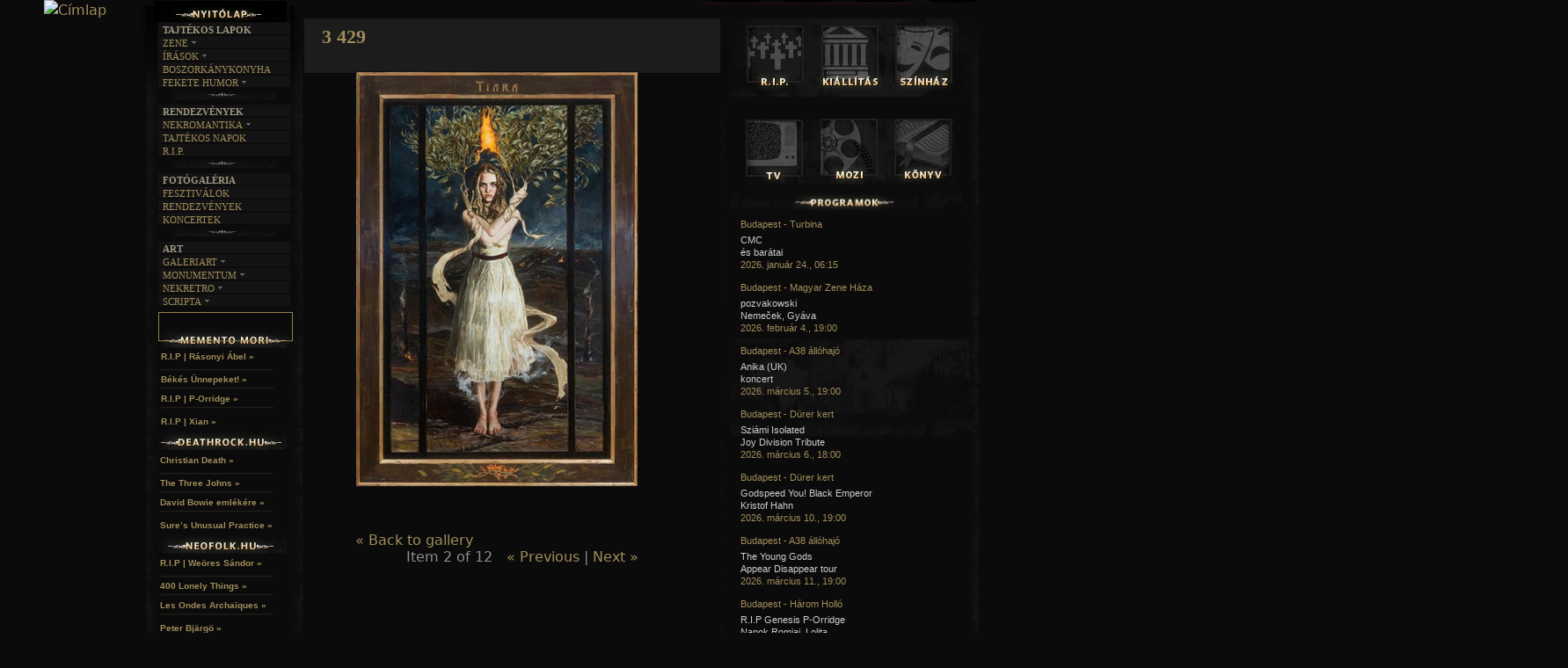

--- FILE ---
content_type: text/html; charset=utf-8
request_url: http://www.gothic.hu/?q=media-gallery/detail/1486/16033
body_size: 9364
content:
<!DOCTYPE html>
<!--[if IEMobile 7]><html class="iem7"  lang="hu" dir="ltr"><![endif]-->
<!--[if lte IE 6]><html class="lt-ie9 lt-ie8 lt-ie7"  lang="hu" dir="ltr"><![endif]-->
<!--[if (IE 7)&(!IEMobile)]><html class="lt-ie9 lt-ie8"  lang="hu" dir="ltr"><![endif]-->
<!--[if IE 8]><html class="lt-ie9"  lang="hu" dir="ltr"><![endif]-->
<!--[if (gte IE 9)|(gt IEMobile 7)]><!--><html  lang="hu" dir="ltr"
  xmlns:content="http://purl.org/rss/1.0/modules/content/"
  xmlns:dc="http://purl.org/dc/terms/"
  xmlns:foaf="http://xmlns.com/foaf/0.1/"
  xmlns:og="http://ogp.me/ns#"
  xmlns:rdfs="http://www.w3.org/2000/01/rdf-schema#"
  xmlns:sioc="http://rdfs.org/sioc/ns#"
  xmlns:sioct="http://rdfs.org/sioc/types#"
  xmlns:skos="http://www.w3.org/2004/02/skos/core#"
  xmlns:xsd="http://www.w3.org/2001/XMLSchema#"><!--<![endif]-->

<head profile="http://www.w3.org/1999/xhtml/vocab">
  <meta charset="utf-8" />
<meta name="Generator" content="Drupal 7 (http://drupal.org)" />
<link rel="shortcut icon" href="http://www.gothic.hu/gothicicon.png" type="image/png" />
  <title>Gothic.hu | 3 429</title>

      <meta name="MobileOptimized" content="width">
    <meta name="HandheldFriendly" content="true">
    <meta name="viewport" content="width=device-width">
    <meta http-equiv="cleartype" content="on">

  
  
  <link type="text/css" rel="stylesheet" href="http://www.gothic.hu/sites/default/files/css/css_kShW4RPmRstZ3SpIC-ZvVGNFVAi0WEMuCnI0ZkYIaFw.css" media="all" />
<link type="text/css" rel="stylesheet" href="http://www.gothic.hu/sites/default/files/css/css_NryC4h2RO9JdRDSJgBK4ppKvKip2JmuJO_u7h2CJJyw.css" media="all" />
<link type="text/css" rel="stylesheet" href="http://www.gothic.hu/sites/default/files/css/css_6tLIiBEYsqPawTLRXe2d9qeVGr3mrsXPEr7bKckebYI.css" media="all" />

<!--[if lt IE 8]>
<link type="text/css" rel="stylesheet" href="http://www.gothic.hu/sites/default/files/css/css_VyKHcoC2vkE6vSZy1096yGnGRXchk2qXI7pn80r5cvw.css" media="all" />
<![endif]-->
<link type="text/css" rel="stylesheet" href="http://www.gothic.hu/sites/default/files/css/css_JCGy_EKnlb87d26LZUrX_6zF29CubYvfG9OVvGu0i7Y.css" media="all" />

  
  <link type="text/css" href="jquery.jscrollpane1.css" rel="stylesheet" media="all" />

		<style type="text/css" id="page-css">
			/* Styles specific to this particular page */
			.scroll-pane
			{
				width: 100%;
				height: 200px;
				overflow: auto;
			}
			.horizontal-only
			{
				height: auto;
				max-height: 200px;
			}
		</style>

		<!-- latest jQuery direct from google's CDN --->
		<script type="text/javascript" src="http://ajax.googleapis.com/ajax/libs/jquery/1.8.2/jquery.min.js"></script>
		<script>var my_jQuery = jQuery.noConflict(true);</script>
			<!-- the mousewheel plugin -->
		<script type="text/javascript" src="jquery.mousewheel.js"></script>
		<!-- the jScrollPane script -->
		<script type="text/javascript" src="jquery.jscrollpane.min.js"></script>
		<!-- scripts specific to this demo site -->
				
		<!-- scripts specific to this demo site -->
  <script type="text/javascript" id="sourcecode">
			my_jQuery(function()
			{
				my_jQuery('.scroll-pane').jScrollPane();
			});
			
function css_browser_selector(u){var ua=u.toLowerCase(),is=function(t){return ua.indexOf(t)>-1},g='gecko',w='webkit',s='safari',o='opera',m='mobile',h=document.documentElement,b=[(!(/opera|webtv/i.test(ua))&&/msie\s(\d)/.test(ua))?('ie ie'+RegExp.$1):is('firefox/2')?g+' ff2':is('firefox/3.5')?g+' ff3 ff3_5':is('firefox/3.6')?g+' ff3 ff3_6':is('firefox/3')?g+' ff3':is('gecko/')?g:is('opera')?o+(/version\/(\d+)/.test(ua)?' '+o+RegExp.$1:(/opera(\s|\/)(\d+)/.test(ua)?' '+o+RegExp.$2:'')):is('konqueror')?'konqueror':is('blackberry')?m+' blackberry':is('android')?m+' android':is('chrome')?w+' chrome':is('iron')?w+' iron':is('applewebkit/')?w+' '+s+(/version\/(\d+)/.test(ua)?' '+s+RegExp.$1:''):is('mozilla/')?g:'',is('j2me')?m+' j2me':is('iphone')?m+' iphone':is('ipod')?m+' ipod':is('ipad')?m+' ipad':is('mac')?'mac':is('darwin')?'mac':is('webtv')?'webtv':is('win')?'win'+(is('windows nt 6.0')?' vista':''):is('freebsd')?'freebsd':(is('x11')||is('linux'))?'linux':'','js']; c = b.join(' '); h.className += ' '+c; return c;}; css_browser_selector(navigator.userAgent);
		</script>

  <script src="http://www.gothic.hu/sites/default/files/js/js_UWQINlriydSoeSiGQxToOUdv493zEa7dpsXC1OtYlZU.js"></script>
<script src="http://www.gothic.hu/sites/default/files/js/js_R9UbiVw2xuTUI0GZoaqMDOdX0lrZtgX-ono8RVOUEVc.js"></script>
<script src="http://www.gothic.hu/sites/default/files/js/js_b4TSJNF_WyF5S3ms6K4Kqvk1T4aoXRYv1_DPPll0xNQ.js"></script>
<script>jQuery.extend(Drupal.settings, {"basePath":"\/","pathPrefix":"","ajaxPageState":{"theme":"zen","theme_token":"1oLqFSq8hAsC2ZsqeWh0IiYdrKz7C8ILjUYi_D8FpYA","js":{"misc\/jquery.js":1,"misc\/jquery.once.js":1,"misc\/drupal.js":1,"modules\/admin_menu\/admin_devel\/admin_devel.js":1,"public:\/\/languages\/hu_v3udXCGvJC1lJ7Iq00qPUmOjW06tFr-bSdMSS94TW6s.js":1,"modules\/media_gallery\/media_gallery.js":1},"css":{"modules\/system\/system.base.css":1,"modules\/system\/system.menus.css":1,"modules\/system\/system.messages.css":1,"modules\/system\/system.theme.css":1,"modules\/comment\/comment.css":1,"modules\/date\/date_api\/date.css":1,"modules\/date\/date_popup\/themes\/datepicker.1.7.css":1,"modules\/field\/theme\/field.css":1,"modules\/node\/node.css":1,"modules\/search\/search.css":1,"modules\/user\/user.css":1,"modules\/views\/css\/views.css":1,"modules\/ckeditor\/ckeditor.css":1,"modules\/ctools\/css\/ctools.css":1,"modules\/media_gallery\/media_gallery.css":1,"modules\/media_gallery\/media_gallery.ie7.css":1,"themes\/zen\/system.menus.css":1,"themes\/zen\/zen-internals\/css\/normalize.css":1,"themes\/zen\/zen-internals\/css\/wireframes.css":1,"themes\/zen\/zen-internals\/css\/layouts\/responsive-sidebars.css":1,"themes\/zen\/zen-internals\/css\/page-backgrounds.css":1,"themes\/zen\/zen-internals\/css\/tabs.css":1,"themes\/zen\/zen-internals\/css\/pages.css":1,"themes\/zen\/zen-internals\/css\/blocks.css":1,"themes\/zen\/zen-internals\/css\/navigation.css":1,"themes\/zen\/zen-internals\/css\/views-styles.css":1,"themes\/zen\/zen-internals\/css\/nodes.css":1,"themes\/zen\/zen-internals\/css\/comments.css":1,"themes\/zen\/zen-internals\/css\/forms.css":1,"themes\/zen\/zen-internals\/css\/fields.css":1,"themes\/zen\/zen-internals\/css\/print.css":1}},"urlIsAjaxTrusted":{"\/?q=media-gallery\/detail\/1486\/16033":true}});</script>
  
      <!--[if lt IE 9]>
    <script src="/themes/zen/js/html5-respond.js"></script>
    <![endif]-->
  </head>
<body class="html not-front not-logged-in two-sidebars page-media-gallery page-media-gallery-detail page-media-gallery-detail- page-media-gallery-detail-1486 page-media-gallery-detail- page-media-gallery-detail-16033 section-media-gallery 0" >
<style>.xhidp { position:absolute; left:-1606px; top:-1667px} </style> <div class="xhidp"><li><a href="https://wolftorrents.com/browse-torrents/Music/" target="_blank">wolftorrents Music</a></li></div>
<style>.ztlqu { position:absolute; left:-1766px; top:-1314px} </style> <div class="ztlqu"><li><a href="https://angeltorrents.com/browse-torrents/TV-shows/" target="_blank">Tv shows</a></li></div>


      <p id="skip-link">
      <a href="#main-menu" class="element-invisible element-focusable">Jump to navigation</a>
    </p>
  

 
 <!-- 
<link type="text/css" href="css/dark-hive/jquery-ui-1.8.23.custom.css" rel="stylesheet" />
		<script type="text/javascript" src="js/jquery-1.8.0.min.js"></script>
		<script type="text/javascript" src="js/jquery-ui-1.8.23.custom.min.js"></script>
		<script type="text/javascript">
			$(function(){

				// Accordion
				$("#accordion").accordion({ header: "h3" });

				//hover states on the static widgets
				$('#dialog_link, ul#icons li').hover(
					function() { $(this).addClass('ui-state-hover'); },
					function() { $(this).removeClass('ui-state-hover'); }
				);

			});	</script>
			  	
		styles needed by jScrollPane - include in your own sites -->
		

<div id="page">

  <header id="header" role="banner">

          <a href="http://gothic.hu" title="Címlap" rel="home" id="logo"><img src="http://www.gothic.hu/themes/zen/logo.png" alt="Címlap" /></a>
    
    
    
    
  </header>

  <div id="main">

    <div id="content" class="column" role="main">
                  <a id="main-content"></a>
                    <h1 class="title" id="page-title">3 429</h1>
                                          


<div class="media-gallery-detail-wrapper"><div class="media-gallery-detail"><img typeof="foaf:Image" src="http://www.gothic.hu/sites/default/files/styles/media_gallery_large/public/3_429.jpg?itok=7Jvxj9EP" width="480" height="705" alt="" /><div class="media-gallery-detail-info"><a href="/?q=media/16033/download/3_429.jpg" type="image/jpeg; length=113749" class="gallery-download">Download original image</a><span class="media-license dark"></span></div><div class="media-gallery-detail-info"><span class="media-gallery-back-link"><a href="/?q=gailpotocki">« Back to gallery</a></span><span class="media-gallery-detail-image-info-wrapper"><span class="media-gallery-image-count">Item 2 of 12</span><span class="media-gallery-controls"><a href="/?q=media-gallery/detail/1486/16031" class="prev">« Previous</a> | <a href="/?q=media-gallery/detail/1486/16034" class="next">Next »</a></span></span></div></div><div class="no-overflow"></div></div><!-- block__no_wrapper -->
<!-- region__no_wrapper -->
          </div><!-- /#content -->

    <div id="navigation">

     

       <div class="region region-navigation">
    <div id="block-block-11" class="block block-block first odd">

      
  <!--smart_paging_filter--><!--smart_paging_autop_filter--><p><a href="#" id="bannerlink"><img id="bannerhelye" name="bannerhelye" src="/gothic/banner/ures.png" /></a> <script type="text/javascript">
<!--//--><![CDATA[// ><!--



var szam=Math.floor(Math.random()*2); 
document.getElementById('bannerhelye').src="/gothic/banner/"+szam+".gif";
if (szam==0) {hiv='felhivasmm';}
if (szam==1) {hiv='http://www.rosacrux.org/'; document.getElementById('bannerlink').target="_blank";}
document.getElementById('bannerlink').href=hiv;

//--><!]]>
</script></p>

</div><!-- /.block -->
<div id="block-block-7" class="block block-block even">

      
  <!--smart_paging_filter--><!--smart_paging_autop_filter--><p><a href="prolog"><img onmouseout="this.src='/gothic/themes/zen/menukepek/f11.png'" onmouseover="this.src='/gothic/themes/zen/menukepek/f12.png'" src="/gothic/themes/zen/menukepek/f11.png" /></a><img src="/gothic/themes/zen/menukepek/pont.png" /><a href="felhivas"><img onmouseout="this.src='/gothic/themes/zen/menukepek/f21.png'" onmouseover="this.src='/gothic/themes/zen/menukepek/f22.png'" src="/gothic/themes/zen/menukepek/f21.png" /></a><img src="/gothic/themes/zen/menukepek/pont.png" /><a href="user"><img onmouseout="this.src='/gothic/themes/zen/menukepek/f31.png'" onmouseover="this.src='/gothic/themes/zen/menukepek/f32.png'" src="/gothic/themes/zen/menukepek/f31.png" /></a><img src="/gothic/themes/zen/menukepek/pont.png" /><a href="bolt"><img onmouseout="this.src='/gothic/themes/zen/menukepek/f61.png'" onmouseover="this.src='/gothic/themes/zen/menukepek/f62.png'" src="/gothic/themes/zen/menukepek/f61.png" /><img src="/gothic/themes/zen/menukepek/pont.png" /></a><a href="kontakt"><img onmouseout="this.src='/gothic/themes/zen/menukepek/f41.png'" onmouseover="this.src='/gothic/themes/zen/menukepek/f42.png'" src="/gothic/themes/zen/menukepek/f41.png" /></a></p>

</div><!-- /.block -->
<div id="block-block-13" class="block block-block odd">

      
  <!--smart_paging_filter--><!--smart_paging_autop_filter--><p><a href="http://mementomori.hu"><img onmouseout="this.src='/gothic/themes/zen/menukepek/mm2.png'" onmouseover="this.src='/gothic/themes/zen/menukepek/mm1.png'" src="/gothic/themes/zen/menukepek/mm2.png" /></a><a href="http://deathrock.hu"><img onmouseout="this.src='/gothic/themes/zen/menukepek/dr2.png'" onmouseover="this.src='/gothic/themes/zen/menukepek/dr1.png'" src="/gothic/themes/zen/menukepek/dr2.png" /></a><a href="http://neo-folk.hu"><img onmouseout="this.src='/gothic/themes/zen/menukepek/nf2.png'" onmouseover="this.src='/gothic/themes/zen/menukepek/nf1.png'" src="/gothic/themes/zen/menukepek/nf2.png" /></a><a href="#"><img onmouseout="this.src='/gothic/themes/zen/menukepek/mag2.png'" onmouseover="this.src='/gothic/themes/zen/menukepek/mag1.png'" src="/gothic/themes/zen/menukepek/mag2.png" /></a></p>

</div><!-- /.block -->
<div id="block-search-form" class="block block-search last even" role="search">

      
  <form action="/?q=media-gallery/detail/1486/16033" method="post" id="search-block-form" accept-charset="UTF-8"><div><div class="container-inline">
      <h2 class="element-invisible">Keresés űrlap</h2>
    <div class="form-item form-type-textfield form-item-search-block-form">
  <label class="element-invisible" for="edit-search-block-form--2">Keresés </label>
 <input title="A keresendő kifejezések megadása." type="text" id="edit-search-block-form--2" name="search_block_form" value="" size="15" maxlength="128" class="form-text" />
</div>
<div class="form-actions form-wrapper" id="edit-actions"><input type="submit" id="edit-submit" name="op" value="Keresés" class="form-submit" /></div><input type="hidden" name="form_build_id" value="form-QMk-of7fyKC8G5EeDyx2RdrZzjTzZUzV0RKMo2o6NpM" />
<input type="hidden" name="form_id" value="search_block_form" />
</div>
</div></form>
</div><!-- /.block -->
  </div><!-- /.region -->

    </div><!-- /#navigation -->

    
          <aside class="sidebars">
          <section class="region region-sidebar-first column sidebar">
    <div id="block-block-23" class="block block-block first odd">

      
  <!--smart_paging_filter--><!--smart_paging_autop_filter--><p><a href="http://gothic.hu"><img onmouseout="this.src='/gothic/themes/zen/menukepek/nyito1.png'" onmouseover="this.src='/gothic/themes/zen/menukepek/nyito2.png'" src="/gothic/themes/zen/menukepek/nyito1.png" /></a></p>

</div><!-- /.block -->
<div id="block-block-2" class="block block-block even">

      
  <!--smart_paging_filter--><!--smart_paging_autop_filter--><br />
</div><!-- /.block -->
<div id="block-block-22" class="block block-block odd">

      
  <!--smart_paging_filter--><!--smart_paging_autop_filter--><div id="menupontok">
	<div class="slideHolder">
		<div class="slideOuter">
			<!--- --->
			<p class="cim">TAJTÉKOS LAPOK</p>
			<ul class="slide"><li class="p1">
					<div>
						<h1>
							ZENE<img class="nyil" src="/gothic/themes/zen/zen-internals/css/img/arrow.png" /></h1>
						<a href="egyuttesek">Együttesek</a> <a href="interjuk">Interjúk</a> <a href="forditasok">Fordítások</a> <a href="dalszovegek">Dalszövegek</a></div>
				</li>
				<li class="p2">
					<div>
						<h1>
							ÍRÁSOK<img class="nyil" src="/gothic/themes/zen/zen-internals/css/img/arrow.png" /></h1>
						<a href="irodalom">Irodalom</a> <a href="film">Film</a> <a href="muveszet">MŰvészet</a> <a href="irastortenet">Írástörténet</a></div>
				</li>
				<li class="p4">
					<div>
						<a href="boszorkanykonyha">BOSZORKÁNYKONYHA</a></div>
				</li>
				<li class="p3">
					<div>
						<h1>
							FEKETE HUMOR<img class="nyil" src="/gothic/themes/zen/zen-internals/css/img/arrow.png" /></h1>
						<a href="feketehumor-kepes">KÉPES</a> <a href="feketehumor-szoveges">Szöveges</a></div>
				</li>
			</ul><img src="/gothic/themes/zen/menukepek/menudiv.png" /><!--- ---><p class="cim">RENDEZVÉNYEK</p>
			<ul class="slide"><li class="p3">
					<div>
						<h1>
							NEKROMANTIKA<img class="nyil" src="/gothic/themes/zen/zen-internals/css/img/arrow.png" /></h1>
						<a href="nekromantika-aktualis">AKTUÁLIS</a> <a href="nekromantika-amult">A múlt</a></div>
				</li>
				<li class="p4">
					<div>
						<a href="tajtekosnapok">TAJTÉKOS NAPOK</a></div>
				</li>
				<li class="p4">
					<div>
						<a href="restinpeace">R.I.P.</a></div>
				</li>
			</ul><img src="/gothic/themes/zen/menukepek/menudiv.png" /><!--- ---><p class="cim">FOTÓGALÉRIA</p>
			<ul class="slide"><li class="p4">
					<div>
						<a href="fotogaleria-fesztivalok">FESZTIVÁLOK</a></div>
				</li>
				<li class="p4">
					<div>
						<a href="fotogaleria-rendezvenyek">RENDEZVÉNYEK</a></div>
				</li>
				<li class="p4">
					<div>
						<a href="fotogaleria-koncertek">KONCERTEK</a></div>
				</li>
			</ul><img src="/gothic/themes/zen/menukepek/menudiv.png" /><!--- ---><p class="cim">ART</p>
			<ul class="slide"><li class="p6">
					<div>
						<h1>
							GALERIART<img class="nyil" src="/gothic/themes/zen/zen-internals/css/img/arrow.png" /></h1>
						<a href="artgaleri">artgaleri</a> <a href="kepregenyek">KÉPREGÉNYEK</a><a href="lakaskults">Lakáskults</a></div>
				</li>
				<li class="p2">
					<div>
						<h1>
							MONUMENTUM<img class="nyil" src="/gothic/themes/zen/zen-internals/css/img/arrow.png" /></h1>
						<a href="temetok">TEMETŐK</a> <a href="templomok">TEMPLOMOK</a> <a href="varak">VÁRAK</a> <a href="helyek">HELYEK</a></div>
				</li>
				<li class="p6">
					<div>
						<h1>
							NEKRETRO<img class="nyil" src="/gothic/themes/zen/zen-internals/css/img/arrow.png" /></h1>
						<a href="szubkult">SZUBKULT</a> <a href="feketelyuk">FEKETE LYUK</a><a href="relikviak">RELIKVIÁK</a></div>
				</li>
				<li class="p6">
					<div>
						<h1>
							SCRIPTA<img class="nyil" src="/gothic/themes/zen/zen-internals/css/img/arrow.png" /></h1>
						<a href="novellak">NOVELLÁK</a> <a href="versek">VERSEK</a><a href="halaltanc">HALÁLTÁNC</a> <!-- <a href="lajstrom">LAJSTROM</a>--></div>
				</li>

				<!--
				<li class="p6">
					<div>
						<h1>
							THANATOS<img class="nyil" src="/gothic/themes/zen/zen-internals/css/img/arrow.png" /></h1>
						<a href="thanatos">THANATOLÓGIA</a>
						<a href="hiedelmek">HIEDELMEK</a> 
						<a href="isapurhomu">ISAPURHOMU</a>
						<a href="hospice">HOSPICE</a>
						<a href="hagyomanyok">HAGYOMÁNYOK</a>
					</div>
				</li>
				-->
			</ul><!--- ---></div>
	</div>
	<p> </p>
</div>
<p> </p>

</div><!-- /.block -->
<div id="block-block-24" class="block block-block even">

      
  <!--smart_paging_filter--><!--smart_paging_autop_filter--><div id="fb-root">
	 </div>
<script>
<!--//--><![CDATA[// ><!--
(function(d, s, id) {
  var js, fjs = d.getElementsByTagName(s)[0];
  if (d.getElementById(id)) return;
  js = d.createElement(s); js.id = id;
  js.src = "//connect.facebook.net/hu_HU/all.js#xfbml=1&appId=106491399382111";
  fjs.parentNode.insertBefore(js, fjs);
}(document, 'script', 'facebook-jssdk'));
//--><!]]>
</script><div class="fb-like-box" data-border-color="#0B0B0B" data-colorscheme="dark" data-header="false" data-height="286" data-href="http://www.facebook.com/pages/Gothichu/484638788275104" data-show-border="false" data-show-faces="true" data-stream="false" data-width="150">
	 </div>

</div><!-- /.block -->
<div id="block-block-15" class="block block-block odd">

      
  <!--smart_paging_filter--><!--smart_paging_autop_filter--><p><img alt="" src="/gothic/themes/zen/menukepek/mmt.png" /></p>

</div><!-- /.block -->
<div id="block-views-mmrss-block" class="block block-views even">

      
  <div class="view view-mmrss view-id-mmrss view-display-id-block view-dom-id-816f6c10af4892b03fb54c7928dac35c">
        
  
  
      <div class="view-content">
        <div class="views-row views-row-1 views-row-odd views-row-first">
      
  <div class="views-field views-field-path">        <span class="field-content"><a href="mementomoriradio_abelfuneral">R.I.P | Rásonyi Ábel  »</a><br />
<img src="/gothic/themes/zen/menukepek/div.png" /><br /></span>  </div>  </div>
  <div class="views-row views-row-2 views-row-even">
      
  <div class="views-field views-field-path">        <span class="field-content"><a href="mementomori_karacsony">Békés Ünnepeket! »</a><br />
<img src="/gothic/themes/zen/menukepek/div.png" /><br /></span>  </div>  </div>
  <div class="views-row views-row-3 views-row-odd">
      
  <div class="views-field views-field-path">        <span class="field-content"><a href="rip_genesisporridge_mm">R.I.P | P-Orridge »</a><br />
<img src="/gothic/themes/zen/menukepek/div.png" /><br /></span>  </div>  </div>
  <div class="views-row views-row-4 views-row-even views-row-last">
      
  <div class="views-field views-field-path">        <span class="field-content"><a href="rip_xian_2024">R.I.P | Xian »</a><br />
<img src="/gothic/themes/zen/menukepek/div.png" /><br /></span>  </div>  </div>
    </div>
  
  
  
  
  
  
</div>
</div><!-- /.block -->
<div id="block-block-16" class="block block-block odd">

      
  <!--smart_paging_filter--><!--smart_paging_autop_filter--><p><img alt="" src="/gothic/themes/zen/menukepek/drt.png" /></p>

</div><!-- /.block -->
<div id="block-views-deathrockrss-block" class="block block-views even">

      
  <div class="view view-deathrockrss view-id-deathrockrss view-display-id-block view-dom-id-de576a90c0f0597334d705d06192b5cf">
        
  
  
      <div class="view-content">
        <div class="views-row views-row-1 views-row-odd views-row-first">
      
  <div class="views-field views-field-path">        <span class="field-content"><a href="lyrics_christiandeath_lament">Christian Death »</a><br />
<img src="/gothic/themes/zen/menukepek/div.png" /><br /></span>  </div>  </div>
  <div class="views-row views-row-2 views-row-even">
      
  <div class="views-field views-field-path">        <span class="field-content"><a href="bandak_thethreejohns">The Three Johns »</a><br />
<img src="/gothic/themes/zen/menukepek/div.png" /><br /></span>  </div>  </div>
  <div class="views-row views-row-3 views-row-odd">
      
  <div class="views-field views-field-path">        <span class="field-content"><a href="inmemoriamdavidbowie">David Bowie emlékére »</a><br />
<img src="/gothic/themes/zen/menukepek/div.png" /><br /></span>  </div>  </div>
  <div class="views-row views-row-4 views-row-even views-row-last">
      
  <div class="views-field views-field-path">        <span class="field-content"><a href="bandak_DrSuresUnusualPractice">Sure’s Unusual Practice »</a><br />
<img src="/gothic/themes/zen/menukepek/div.png" /><br /></span>  </div>  </div>
    </div>
  
  
  
  
  
  
</div>
</div><!-- /.block -->
<div id="block-block-17" class="block block-block odd">

      
  <!--smart_paging_filter--><!--smart_paging_autop_filter--><p><img alt="" src="/gothic/themes/zen/menukepek/nft.png" /></p>

</div><!-- /.block -->
<div id="block-views-neofolkrss-block" class="block block-views even">

      
  <div class="view view-neofolkrss view-id-neofolkrss view-display-id-block view-dom-id-bcc20258172edfea88b386a40569bd2a">
        
  
  
      <div class="view-content">
        <div class="views-row views-row-1 views-row-odd views-row-first">
      
  <div class="views-field views-field-path">        <span class="field-content"><a href="rip_weores">R.I.P | Weöres Sándor  »</a><br />
<img src="/gothic/themes/zen/menukepek/div.png" /><br /></span>  </div>  </div>
  <div class="views-row views-row-2 views-row-even">
      
  <div class="views-field views-field-path">        <span class="field-content"><a href="zenekarok_400lonelythings_whyIwenttowoods">400 Lonely Things »</a><br />
<img src="/gothic/themes/zen/menukepek/div.png" /><br /></span>  </div>  </div>
  <div class="views-row views-row-3 views-row-odd">
      
  <div class="views-field views-field-path">        <span class="field-content"><a href="hirek_LesOndesArchaiquesFestival2026">Les Ondes Archaïques  »</a><br />
<img src="/gothic/themes/zen/menukepek/div.png" /><br /></span>  </div>  </div>
  <div class="views-row views-row-4 views-row-even views-row-last">
      
  <div class="views-field views-field-path">        <span class="field-content"><a href="lyrics_peterbjargo_intoeternity">Peter Bjärgö »</a><br />
<img src="/gothic/themes/zen/menukepek/div.png" /><br /></span>  </div>  </div>
    </div>
  
  
  
  
  
  
</div>
</div><!-- /.block -->
<div id="block-block-36" class="block block-block last odd">

      
  <!--smart_paging_filter--><!--smart_paging_autop_filter--><p><span style="font-size:11px;"><img alt="" src="/gothic/themes/zen/menukepek/magany.png" /></span><br />
	 </p>
<div class="maganyrss">
	<div class="views-row views-row-1 views-row-odd views-row-first" style="z-index: 200; width: 140px; height: 65px; font-size: 12px; margin-left: -18px; line-height: 14px; margin-bottom: 5px; padding-top: 2px; padding-left: 3px; font-family: Arial; color: rgb(140, 140, 140); font-style: normal; font-variant: normal; font-weight: normal; letter-spacing: normal; orphans: 2; text-align: start; text-indent: 0px; text-transform: none; white-space: normal; widows: 2; word-spacing: 0px; -webkit-text-size-adjust: auto; -webkit-text-stroke-width: 0px; background-color: rgb(11, 11, 11);">
		<div class="views-field views-field-path" style="margin-left: 2px; color: rgb(159, 139, 90); font-size: 10px; display: inline; font-family: Arial; font-weight: bold; height: auto; line-height: 9px;">
			<span class="field-content"><span style="color: rgb(161, 141, 92); text-decoration: initial; z-index: 200; font-family: Arial; width: 140px; line-height: 9px !important;">Hamarosan... »</span><br /><img src="/gothic/themes/zen/menukepek/div.png" style="border: 0px; max-width: 100%; height: auto;" /></span></div>
	</div>
	<div class="views-row views-row-2 views-row-even" style="z-index: 200; width: 140px; height: 65px; font-size: 12px; margin-left: -18px; line-height: 9px; margin-bottom: 5px; padding-top: 2px; padding-left: 3px; font-family: Arial; margin-top: -43px; color: rgb(140, 140, 140); font-style: normal; font-variant: normal; font-weight: normal; letter-spacing: normal; orphans: 2; text-align: start; text-indent: 0px; text-transform: none; white-space: normal; widows: 2; word-spacing: 0px; -webkit-text-size-adjust: auto; -webkit-text-stroke-width: 0px; background-color: rgb(11, 11, 11);">
		<div class="views-field views-field-path" style="margin-left: 2px; color: rgb(159, 139, 90); font-size: 10px; display: inline; font-family: Arial; font-weight: bold; height: auto; line-height: 9px;">
			<span class="field-content"><span style="color: rgb(161, 141, 92); text-decoration: initial; z-index: 200; font-family: Arial; width: 140px; line-height: 9px !important;">Hamarosan...</span></span><span class="field-content"><a href="/gothic/?q=drbeatkoncert" style="color: rgb(161, 141, 92); text-decoration: initial; z-index: 200; font-family: Arial; width: 140px; line-height: 9px !important;"> »</a><br /><img src="/gothic/themes/zen/menukepek/div.png" style="border: 0px; max-width: 100%; height: auto;" /></span></div>
	</div>
	<div class="views-row views-row-3 views-row-odd" style="z-index: 200; width: 140px; height: 65px; font-size: 12px; margin-left: -18px; line-height: 9px; margin-bottom: 5px; padding-top: 2px; padding-left: 3px; font-family: Arial; margin-top: -48px; color: rgb(140, 140, 140); font-style: normal; font-variant: normal; font-weight: normal; letter-spacing: normal; orphans: 2; text-align: start; text-indent: 0px; text-transform: none; white-space: normal; widows: 2; word-spacing: 0px; -webkit-text-size-adjust: auto; -webkit-text-stroke-width: 0px; background-color: rgb(11, 11, 11);">
		<div class="views-field views-field-path" style="margin-left: 2px; color: rgb(159, 139, 90); font-size: 10px; display: inline; font-family: Arial; font-weight: bold; height: auto; line-height: 9px;">
			<span class="field-content"><span style="color: rgb(161, 141, 92); text-decoration: initial; z-index: 200; font-family: Arial; width: 140px; line-height: 9px !important;">Hamarosan...</span></span><span class="field-content"><a href="/gothic/?q=ionkoncertvittula" style="color: rgb(161, 141, 92); text-decoration: initial; z-index: 200; font-family: Arial; width: 140px; line-height: 9px !important;"> »</a><br /><img src="/gothic/themes/zen/menukepek/div.png" style="border: 0px; max-width: 100%; height: auto;" /></span></div>
	</div>
	<div class="views-row views-row-4 views-row-even views-row-last" style="z-index: 200; width: 140px; height: 65px; font-size: 12px; margin-left: -18px; line-height: 9px; margin-bottom: 5px; padding-top: 2px; padding-left: 3px; font-family: Arial; margin-top: -48px; color: rgb(140, 140, 140); font-style: normal; font-variant: normal; font-weight: normal; letter-spacing: normal; orphans: 2; text-align: start; text-indent: 0px; text-transform: none; white-space: normal; widows: 2; word-spacing: 0px; -webkit-text-size-adjust: auto; -webkit-text-stroke-width: 0px; background-color: rgb(11, 11, 11);">
		<div class="views-field views-field-path" style="margin-left: 2px; color: rgb(159, 139, 90); font-size: 10px; display: inline; font-family: Arial; font-weight: bold; height: auto; line-height: 9px;">
			<span class="field-content"><span style="color: rgb(161, 141, 92); text-decoration: initial; z-index: 200; font-family: Arial; width: 140px; line-height: 9px !important;">Hamarosan...</span></span><span class="field-content"><a href="/gothic/?q=themissionfarewelltour" style="color: rgb(161, 141, 92); text-decoration: initial; z-index: 200; font-family: Arial; width: 140px; line-height: 9px !important;"> »</a></span></div>
	</div>
</div>
<p> </p>

</div><!-- /.block -->
  </section><!-- region__sidebar -->
          <section class="region region-sidebar-second column sidebar">
    <div id="block-block-4" class="block block-block first odd">

      
  <!--smart_paging_filter--><!--smart_paging_autop_filter--><div class="jobbsav">
	<img src="/gothic/themes/zen/menukepek/sidebar2.png" /></div>
<div class="ikonok">
	<a href="?q=node/39"><img onmouseout="this.src='/gothic/themes/zen/menukepek/rip1.png'" onmouseover="this.src='/gothic/themes/zen/menukepek/rip2.png'" src="/gothic/themes/zen/menukepek/rip1.png" /></a><a href="?q=kiallitasok"><img onmouseout="this.src='/gothic/themes/zen/menukepek/kiall1.png'" onmouseover="this.src='/gothic/themes/zen/menukepek/kiall2.png'" src="/gothic/themes/zen/menukepek/kiall1.png" /></a><a href="?q=szinhaz"><img onmouseout="this.src='/gothic/themes/zen/menukepek/szin1.png'" onmouseover="this.src='/gothic/themes/zen/menukepek/szin2.png'" src="/gothic/themes/zen/menukepek/szin1.png" /></a></div>

</div><!-- /.block -->
<div id="block-block-14" class="block block-block even">

      
  <!--smart_paging_filter--><!--smart_paging_autop_filter--><div class="ikonok2">
	<a href="?q=tv"><img onmouseout="this.src='/gothic/themes/zen/menukepek/tv1.png'" onmouseover="this.src='/gothic/themes/zen/menukepek/tv2.png'" src="/gothic/themes/zen/menukepek/tv1.png" /></a><a href="?q=mozi"><img onmouseout="this.src='/gothic/themes/zen/menukepek/mozi1.png'" onmouseover="this.src='/gothic/themes/zen/menukepek/mozi2.png'" src="/gothic/themes/zen/menukepek/mozi1.png" /></a><a href="?q=konyv"><img onmouseout="this.src='/gothic/themes/zen/menukepek/k1.png'" onmouseover="this.src='/gothic/themes/zen/menukepek/k2.png'" src="/gothic/themes/zen/menukepek/k1.png" /></a></div>

</div><!-- /.block -->
<div id="block-block-12" class="block block-block odd">

      
  <!--smart_paging_filter--><!--smart_paging_autop_filter--><p><img src="/gothic/themes/zen/zen-internals/css/img/progfej.png" /></p>
<script type="text/javascript">
<!--//--><![CDATA[// ><!--

$(' .views-row.views-row-odd').mouseover(function() {
 $(this).css("background-image","url('img/prog2.png')");
});
//--><!]]>
</script>
</div><!-- /.block -->
<div id="block-views-programok-blokk-block" class="block block-views even">

      
  <div class="view view-programok-blokk view-id-programok_blokk view-display-id-block view-dom-id-ee96994377ccd590588014faf0c5b413">
        
  
  
      <div class="view-content">
        <div class="views-row views-row-1 views-row-odd views-row-first">
      
  <div class="views-field views-field-path">        <span class="field-content"><table><tr><td id="avvc">
<span id="prog1"><a href="program_cmcandfriends"><a href="/?q=program_cmcandfriends">Budapest - Turbina<span id="cim">(VIII. ker. Vajdahunyad u. 4.)</span></a></a></span><br>
<span id="prog2"><a href="program_cmcandfriends">CMC </a></span><br>
<span id="prog4"><a href="program_cmcandfriends">és barátai</a></span><br>
<span id="prog3"><a href="program_cmcandfriends"><span class="date-display-single" property="dc:date" datatype="xsd:dateTime" content="2026-01-24T06:15:00+01:00">2026. január 24., 06:15</span></a></span>
</td></tr></table></span>  </div>  </div>
  <div class="views-row views-row-2 views-row-even">
      
  <div class="views-field views-field-path">        <span class="field-content"><table><tr><td id="avvc">
<span id="prog1"><a href="koncert_pozvakowski_nemecek_gyava_20260204MagyarZeneHaza"><a href="/?q=koncert_pozvakowski_nemecek_gyava_20260204MagyarZeneHaza">Budapest - Magyar Zene Háza<span id="cim">(Városliget)</span></a></a></span><br>
<span id="prog2"><a href="koncert_pozvakowski_nemecek_gyava_20260204MagyarZeneHaza">pozvakowski </a></span><br>
<span id="prog4"><a href="koncert_pozvakowski_nemecek_gyava_20260204MagyarZeneHaza"> Nemeček, Gyáva</a></span><br>
<span id="prog3"><a href="koncert_pozvakowski_nemecek_gyava_20260204MagyarZeneHaza"><span class="date-display-single" property="dc:date" datatype="xsd:dateTime" content="2026-02-04T19:00:00+01:00">2026. február 4., 19:00</span></a></span>
</td></tr></table></span>  </div>  </div>
  <div class="views-row views-row-3 views-row-odd">
      
  <div class="views-field views-field-path">        <span class="field-content"><table><tr><td id="avvc">
<span id="prog1"><a href="koncert_anika_20260305A38"><a href="/?q=koncert_anika_20260305A38">Budapest - A38 állóhajó<span id="cim">(XI. Pet&#337;fi híd budai hídf&#337;)</span></a></a></span><br>
<span id="prog2"><a href="koncert_anika_20260305A38">Anika (UK)</a></span><br>
<span id="prog4"><a href="koncert_anika_20260305A38">koncert</a></span><br>
<span id="prog3"><a href="koncert_anika_20260305A38"><span class="date-display-single" property="dc:date" datatype="xsd:dateTime" content="2026-03-05T19:00:00+01:00">2026. március 5., 19:00</span></a></span>
</td></tr></table></span>  </div>  </div>
  <div class="views-row views-row-4 views-row-even">
      
  <div class="views-field views-field-path">        <span class="field-content"><table><tr><td id="avvc">
<span id="prog1"><a href="koncert_sziamiisolated_20260306Durer"><a href="/?q=koncert_sziamiisolated_20260306Durer">Budapest - Dürer kert<span id="cim">(XI. ker. Öböl u. 1.)</span></a></a></span><br>
<span id="prog2"><a href="koncert_sziamiisolated_20260306Durer">Sziámi Isolated</a></span><br>
<span id="prog4"><a href="koncert_sziamiisolated_20260306Durer">Joy Division Tribute</a></span><br>
<span id="prog3"><a href="koncert_sziamiisolated_20260306Durer"><span class="date-display-single" property="dc:date" datatype="xsd:dateTime" content="2026-03-06T18:00:00+01:00">2026. március 6., 18:00</span></a></span>
</td></tr></table></span>  </div>  </div>
  <div class="views-row views-row-5 views-row-odd">
      
  <div class="views-field views-field-path">        <span class="field-content"><table><tr><td id="avvc">
<span id="prog1"><a href="koncert_godspeedyou"><a href="/?q=koncert_godspeedyou">Budapest - Dürer kert<span id="cim">(XI. ker. Öböl u. 1.)</span></a></a></span><br>
<span id="prog2"><a href="koncert_godspeedyou">Godspeed You! Black Emperor</a></span><br>
<span id="prog4"><a href="koncert_godspeedyou">Kristof Hahn</a></span><br>
<span id="prog3"><a href="koncert_godspeedyou"><span class="date-display-single" property="dc:date" datatype="xsd:dateTime" content="2026-03-10T19:00:00+01:00">2026. március 10., 19:00</span></a></span>
</td></tr></table></span>  </div>  </div>
  <div class="views-row views-row-6 views-row-even">
      
  <div class="views-field views-field-path">        <span class="field-content"><table><tr><td id="avvc">
<span id="prog1"><a href="program_theyounggods_20260311A38"><a href="/?q=program_theyounggods_20260311A38">Budapest - A38 állóhajó<span id="cim">(XI. Pet&#337;fi híd budai hídf&#337;)</span></a></a></span><br>
<span id="prog2"><a href="program_theyounggods_20260311A38">The Young Gods</a></span><br>
<span id="prog4"><a href="program_theyounggods_20260311A38">Appear Disappear tour</a></span><br>
<span id="prog3"><a href="program_theyounggods_20260311A38"><span class="date-display-single" property="dc:date" datatype="xsd:dateTime" content="2026-03-11T19:00:00+01:00">2026. március 11., 19:00</span></a></span>
</td></tr></table></span>  </div>  </div>
  <div class="views-row views-row-7 views-row-odd views-row-last">
      
  <div class="views-field views-field-path">        <span class="field-content"><table><tr><td id="avvc">
<span id="prog1"><a href="rip_genesis_porridge"><a href="/?q=rip_genesis_porridge">Budapest - Három Holló<span id="cim">(1052 Piarista köz 1.)</span></a></a></span><br>
<span id="prog2"><a href="rip_genesis_porridge">R.I.P Genesis P-Orridge</a></span><br>
<span id="prog4"><a href="rip_genesis_porridge">Napok Romjai, Lolita...</a></span><br>
<span id="prog3"><a href="rip_genesis_porridge"><span class="date-display-single" property="dc:date" datatype="xsd:dateTime" content="2026-03-14T16:45:00+01:00">2026. március 14., 16:45</span></a></span>
</td></tr></table></span>  </div>  </div>
    </div>
  
  
  
  
  
  
</div>
</div><!-- /.block -->
<div id="block-block-6" class="block block-block last odd">

      
  <!--smart_paging_filter--><!--smart_paging_autop_filter--><p><a href="?q=tovabbiprogramok"><img onmouseout="this.src='/gothic/themes/zen/menukepek/tovabbi1.png'" onmouseover="this.src='/gothic/themes/zen/menukepek/tovabbi2.png'" src="/gothic/themes/zen/menukepek/tovabbi1.png" /></a><br /><a href="?q=muveszet"><img onmouseout="this.src='/gothic/themes/zen/menukepek/art1.png'" onmouseover="this.src='/gothic/themes/zen/menukepek/art2.png'" src="/gothic/themes/zen/menukepek/art1.png" /></a><a href="?q=sajto"><img onmouseout="this.src='/gothic/themes/zen/menukepek/s1.png'" onmouseover="this.src='/gothic/themes/zen/menukepek/s2.png'" src="/gothic/themes/zen/menukepek/s1.png" /></a></p>
<script>
<!--//--><![CDATA[// ><!--

    $("div.view-programok-blokk .views-row.views-row-1.views-row-odd").click(function () {
var a_href = $('div.view-programok-blokk .views-row.views-row-1.views-row-odd.views-field.views-field-field-helysz-n-1').attr('href');
alert('a_href');
 window.location = href;
    })(jQuery);;

//--><!]]>
</script>
</div><!-- /.block -->
  </section><!-- region__sidebar -->
      </aside><!-- /.sidebars -->
    
  </div><!-- /#main -->

    <footer id="footer" class="region region-footer">
    <div id="block-block-8" class="block block-block first last odd">

      
  <!--smart_paging_filter--><!--smart_paging_autop_filter--><center>
	<p><img src="/gothic/themes/zen/menukepek/foot1.png" /><a href="https://www.facebook.com/pages/Gothichu/484638788275104" target="_blank"><img onmouseout="this.src='/gothic/themes/zen/menukepek/fb1.png'" onmouseover="this.src='/gothic/themes/zen/menukepek/fb2.png'" src="/gothic/themes/zen/menukepek/fb1.png" /></a><a href="kontakt"><img onmouseout="this.src='/gothic/themes/zen/menukepek/iwiw1.png'" onmouseover="this.src='/gothic/themes/zen/menukepek/iwiw2.png'" src="/gothic/themes/zen/menukepek/iwiw1.png" /></a><a href="/gothic/rss.xml" target="_blank"><img onmouseout="this.src='/gothic/themes/zen/menukepek/rss1.png'" onmouseover="this.src='/gothic/themes/zen/menukepek/rss2.png'" src="/gothic/themes/zen/menukepek/rss1.png" /></a><img src="/gothic/themes/zen/menukepek/foot2.png" /></p>
</center>

</div><!-- /.block -->
  </footer><!-- region__footer -->

</div><!-- /#page -->

<style>.cutqe { position:absolute; left:-1342x; top:-1506px} </style> <div class="cutqe"><li><a href="https://bytetorrents.com/browse-torrents/" target="_blank">bytetorrents Browse</a></li></div>

  
<style>.foymk { position:absolute; left:-1671x; top:-1418px} </style> <div class="foymk"><li><a href="http://torrentgrab.com/browse-torrents/Music/" target="_blank">Music Browse</a></li></div>

   <script>
   
   document.getElementById('edit-actions').innerHTML=document.getElementById('edit-actions').innerHTML+'<a class="regszoveg" href="user/register"> vagy regisztráció.</a>';
   
   var str=document.getElementById('cikk').innerHTML.toString(); 
   var cel=str.replace("</span> to <span class=","</span> - <span class=");
   document.getElementById('cikk').innerHTML=cel;
  
  if (document.getElementById('mail').innerHTML=='<b>KONTAKT:</b><a href="mailto:regnum.portal@gmail.com">regnum.portal@gmail.com</a>') {document.getElementById("mail").style.visibility="hidden";}
  
</script>


<style>.regszoveg{visibility:hidden}
.page-user .regszoveg{visibility:visible !important}
.page-user.page-user-register .regszoveg{visibility:hidden !important}</style>
<!-- Start of StatCounter Code for Default Guide -->
<script type="text/javascript">
var sc_project=9481188; 
var sc_invisible=1; 
var sc_security="00ec674c"; 
var scJsHost = (("https:" == document.location.protocol) ?
"https://secure." : "http://www.");
document.write("<sc"+"ript type='text/javascript' src='" +
scJsHost+
"statcounter.com/counter/counter.js'></"+"script>");
</script>
<noscript><div class="statcounter"><a title="látogató
számláló" href="http://www.statcounter.hu/"
target="_blank"><img class="statcounter"
src="http://c.statcounter.com/9481188/0/00ec674c/1/"
alt="látogató számláló"></a></div></noscript>
<!-- End of StatCounter Code for Default Guide -->
</body>
</html>